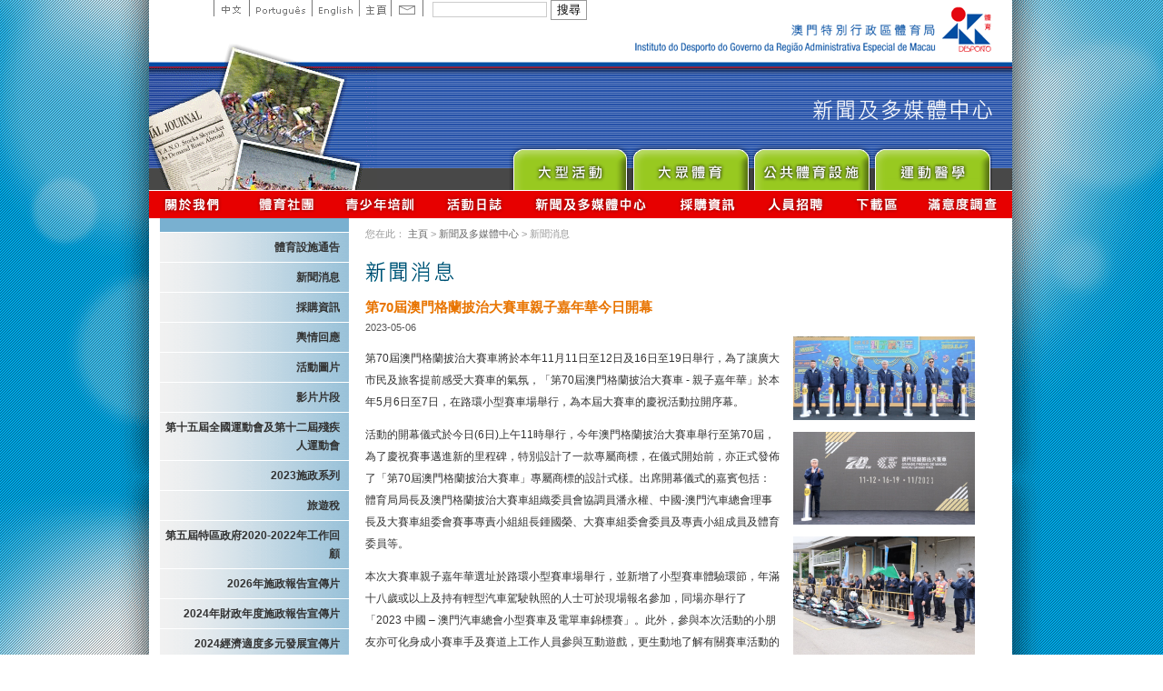

--- FILE ---
content_type: text/html; charset=utf-8
request_url: https://www.sport.gov.mo/zh/news/id/4811
body_size: 6054
content:
<!DOCTYPE html PUBLIC "-//W3C//DTD XHTML 1.0 Transitional//EN"
        "http://www.w3.org/TR/xhtml1/DTD/xhtml1-transitional.dtd">
<html xmlns="http://www.w3.org/1999/xhtml" xml:lang="en" lang="en">
<head>
    <meta http-equiv="Content-Type" content="text/html; charset=utf-8" />
    <meta name="description" content="" />
<meta name="keywords" content="" />
<meta name="language" content="zh" />

<!--
    <link rel="image_src" href="" />
-->
            <link rel="shortcut icon" href="/favicon.ico"/>
                <title>澳門特別行政區政府體育局新聞消息</title>
        <meta property="og:site_name" content="澳門特別行政區政府體育局新聞消息"/>
        <link rel="stylesheet" type="text/css" media="screen, projection" href="/css/blueprint/screen.css" />
    <!--[if IE]>
    <link rel="stylesheet" type="text/css" media="screen, projection" href="/css/blueprint/ie.css" />
    <![endif]-->

                        <link rel="stylesheet" type="text/css" media="all" href="/css/scaffold/main.css?v=20251119" />
<link rel="stylesheet" type="text/css" media="screen" href="/css/main.css" />
<link rel="stylesheet" type="text/css" media="screen" href="/css/slick/slick.css" />
<link rel="stylesheet" type="text/css" media="all" href="/js/jquery.youtube/YouTubePopUp.css?v=20200806" />
<link rel="stylesheet" type="text/css" media="all" href="/css/jquery.fancybox-1.3.0.css?v=1" />
<link rel="stylesheet" type="text/css" media="all" href="/css/cupertino/jquery-ui-1.8.2.custom.css?v=1" />
<link rel="stylesheet" type="text/css" media="all" href="/css/scaffold/main_zh.css?v=20251119" />
<link rel="stylesheet" type="text/css" media="screen" href="/css/main_zh.css" />
<link rel="stylesheet" type="text/css" media="all" href="/css/scaffold/subpage_www.css?v=20200510" />
    
    
    <script src="/js/head.load.min.js"></script>
    <script src="/js/head-config.js"></script>
    <script language="JavaScript" src="/js/jquery/jquery.js" type="text/javascript"></script>
    <script language="JavaScript" src="/js/AC_RunActiveContent.js" type="text/javascript"></script>
    <script type="text/javascript" src="/js/flash/swfobject_modified.js"></script>
    <script language="JavaScript" src="/js/main.js" type="text/javascript"></script>
            <script type="text/javascript" src="/js/jquery-1.7.1.min.js"></script>
<script type="text/javascript" src="/js/slick/slick.min.js"></script>
<script type="text/javascript" src="/js/jquery-ui-1.8.2.custom.min.js"></script>
<script type="text/javascript" src="/js/jquery.youtube/YouTubePopUp.jquery.js?v=20200806"></script>
    <script type="text/javascript">
                window.svr_time = 1768895487;
                var newDate = new Date();
        newDate.setTime(window.svr_time * 1000);
    </script>
        <!-- Global site tag (gtag.js) - Google Analytics -->
<script async src="https://www.googletagmanager.com/gtag/js?id=G-LE2ZS931T5"></script>
<script>
    window.dataLayer = window.dataLayer || [];
    function gtag(){dataLayer.push(arguments);}
    gtag('js', new Date());
    gtag('config', 'G-LE2ZS931T5');
</script>    <meta property="og:image" content="https://www.sport.gov.mo/images/logo_sqr.png"/>
    <meta property="og:type" content="website"/>
    <script>
        window.use_grayscale = false;
    </script>
</head>
<script type="text/javascript" src="/js/jquery/fancybox_v2.js"></script>
<link rel="stylesheet" type="text/css" media="screen" href="/css/fancybox_v2.css" />
 
<body class="zh">


<script type="text/javascript" src="/js/flash/swfobject_modified.js"></script>
<div class="container" style="text-align:center;" id="mainHeader">
            <div class="container" style="height:209px;">
        <div class="htmlheader_sub">
    <div class="span-11" style="background:url(/images/subicon_newscenter_up.gif) left bottom no-repeat; height:68px;">
        &nbsp;
    </div>
    <div class="span-15 aright last"><img height="68" src="/images/idlogo_s.gif" alt="ID logo"></div>
    <div class="span-11" style="height:141px; overflow:hidden;">
        <img src="/images/subicon_newscenter_down.gif">
    </div>
    <div class="span-15 last">
        <div class="span-15 last subpge_title aright">
            <img src="/images/zh/subpage_tit_newscenter.png"/></div>
        <div class="span-15 bmenu last">
            <ul>
                <li class="events"><a href="/zh/events" target="_blank" rel="noopener noreferrer">Major Event</a></li>
                <li class="pa"><a href="/zh/pa" target="_blank" rel="noopener noreferrer">Sport for All</a></li>
                <li class="vbs"><a href="/zh/vbs" target="_blank" rel="noopener noreferrer">Public Sport Facilities Network</a></li>
                <li class="sporteasy" style="display:none;"><a href="/zh/easy" target="_blank" rel="noopener noreferrer">Sport Easy</a></li>
                <li class="cmd"><a href="/zh/cmd" target="_blank" rel="noopener noreferrer">Sprot Medicine</a></li>
            </ul>
        </div>
    </div>
</div>

        <div class="header_lang">
            <ul>
                <li class="chi"><a href="/clang/zh">中文</a></li>
                <li class="port"><a href="/clang/pt">Portuguese</a></li>
                <li class="eng"><a href="/clang/en">English</a></li>
                <li class="home"><a href="/zh/home">主頁</a></li>
                <li class="contact"><a href="/zh/contactus">Contact</a></li>
            </ul>
            <div class="searchbox">
                    <form class="topsearch" action="/zh/search" method="GET">
    	<input type="text" name="q" value=""/>
    	<input type="submit" id="search" value="搜尋" class="btn_search" />
    </form>            </div>
        </div>
    </div>

        <div class="container smenubg">
        <div class="smenu show_bid">
            <ul>
                <!-- <li class="home">
                    <a href="/zh/home">主頁</a>
                </li> -->
                <li class="aboutus">
                    <a href="/zh/aboutUs">關於我們</a>
                </li>
                <li class="group">
                    <a href="/zh/group">體育總會資訊</a>
                </li>
                <li class="utraining">
                    <a href="/zh/trainingSchool">青少年培訓</a>
                </li>
                <li class="calendar">
                    <a href="/zh/calendar">活動日誌</a>
                </li>
                <li class="news">
                    <a href="/zh/newsCenter">新聞及多媒體中心</a>
                </li>
                                    <li class="bid">
                        <a href="/zh/bid">採購資訊</a>
                    </li>
                                <li class="recruit">
                    <a href="/zh/recruit">人員招聘</a>
                </li>
                <li class="download">
                    <a href="/zh/download">下載區</a>
                </li>
                <li class="survey">
                    <a href="/zh/survey-satisfaction" target="_blank">滿意度調查</a>
                </li>
            </ul>
        </div>
            </div>
</div>
<div class="container">
    <div class="span-6 prepend-1" style="margin-top:-4px;#margin:0px;">
        <div style="width:208px; background:#79b0d0; margin:1px 0px;">&nbsp;</div>
        <div class="sidemenu">
                <ul class="active-node">
        <li><a class="" href="/zh/notice">體育設施通告</a></li><li class='current'><a class="" href="/zh/news">新聞消息</a></li><li><a class="" href="/zh/bid">採購資訊</a></li><li><a class="" href="/zh/public-response-1">輿情回應</a></li><li><a class="" href="/zh/photos">活動圖片</a></li><li><a class="" href="/zh/videos">影片片段</a></li><li><a class="" href="/zh/formal-promotional-video21">第十五屆全國運動會及第十二屆殘疾人運動會</a></li><li><a class="" href="/zh/formal-promotional-video18">2023施政系列</a></li><li><a class="" href="/zh/tourist-taxes">旅遊稅</a></li><li><a class="" href="/zh/formal-promotional-video17">第五屆特區政府2020-2022年工作回顧</a></li><li><a class="" href="/zh/formal-promotional-video23">2026年施政報告宣傳片</a></li><li><a class="" href="/zh/formal-promotional-video19">2024年財政年度施政報告宣傳片</a></li><li><a class="" href="/zh/formal-promotional-video20">2024經濟適度多元發展宣傳片</a></li><li><a class="" href="/zh/video-e">統一管理開考 - 電子報考</a></li><li><a class="" href="/zh/formal-promotional-video11">【澳門特區政府】智慧城市 — 澳門</a></li><li><a class="" href="/zh/formal-promotional-video10">財政局自助服務機及電子服務宣傳短片</a></li><li><a class="" href="/zh/formal-promotional-video6">其他</a></li>    </ul>

    <!--    -->    <!--        <a href="https://www.sport.gov.mo/youthacademy/onlinereservation/--><!--" target="_blank">-->
    <!--            <img src="/images/school/banner_s_--><!--.jpg" alt="澳門青少年體育學校">-->
    <!--        </a>-->
    <!--    -->
    <script>
        $(function () {
            $('li.current').find('a').on('click', function (e) {
                $(this).toggleClass('item-active');
                $(this).next('ul.dropdown-menu').toggle('blind', {}, 500);
            })
        })
    </script>
        </div>
        <div class="sidebanner">
                                </div>
    </div>
    <div class="span-20 last">
        <div class="yah">
            您在此：

<a href="/zh/home">主頁</a> &gt; <a href="/zh/newscenter">新聞及多媒體中心</a>
&gt; 新聞消息

        </div>
        <div class="contentBox contentsText">
           





            <img src="/images/zh/tit_newscenter_news.gif"/>
            <style type="text/css" media="screen">
        img.news_side_img {
            margin-bottom: 20px;
        }
    </style>
    <div class="newscontent">
        <div class="newstitle">第70屆澳門格蘭披治大賽車親子嘉年華今日開幕</div><div class="news_date">2023-05-06</div><div class="container span-19 last"><div class="column span-13 aleft"><p>第70屆澳門格蘭披治大賽車將於本年11月11日至12日及16日至19日舉行，為了讓廣大市民及旅客提前感受大賽車的氣氛，「第70屆澳門格蘭披治大賽車&nbsp;-&nbsp;親子嘉年華」於本年5月6日至7日，在路環小型賽車場舉行，為本屆大賽車的慶祝活動拉開序幕。</p>
<p>活動的開幕儀式於今日(6日)上午11時舉行，今年澳門格蘭披治大賽車舉行至第70屆，為了慶祝賽事邁進新的里程碑，特別設計了一款專屬商標，在儀式開始前，亦正式發佈了「第70屆澳門格蘭披治大賽車」專屬商標的設計式樣。出席開幕儀式的嘉賓包括：體育局局長及澳門格蘭披治大賽車組織委員會協調員潘永權、中國-澳門汽車總會理事長及大賽車組委會賽事專責小組組長鍾國榮、大賽車組委會委員及專責小組成員及體育委員等。</p>
<p>本次大賽車親子嘉年華選址於路環小型賽車場舉行，並新增了小型賽車體驗環節，年滿十八歲或以上及持有輕型汽車駕駛執照的人士可於現場報名參加，同場亦舉行了「2023 中國 &ndash; 澳門汽車總會小型賽車及電單車錦標賽」。此外，參與本次活動的小朋友亦可化身成小賽車手及賽道上工作人員參與互動遊戲，更生動地了解有關賽車活動的知識，並且有機會獲得以大賽車為主題的紀念品。大賽車組委會期望透過親子嘉年華活動讓本澳市民及旅客感受賽車運動的魅力，增加年青一代對賽車運動的認識和興趣，傳承賽車文化和比賽精神。</p>
<p>第70屆澳門格蘭披治大賽車&nbsp;-&nbsp;親子嘉年華明天 (7日) 繼續舉行，時間為早上10時至下午6時，主辦單位將安排三條穿梭巴士路線，分別由綜藝館、氹仔中央公園 (近濠庭都會第九座至十一座) 及石排灣綜合購物中心接載市民及旅客往返路環小型賽車場。</p>
<p>有關活動詳情，可瀏覽澳門格蘭披治大賽車官方網頁<a href="http://www.macau.grandprix.gov.mo/">www.macau.grandprix.gov.mo</a>&nbsp;或下載相關移動應用程式&nbsp;，亦可以關注大賽車的&nbsp;Facebook、微信及微博、&ldquo;澳門體育盛事Facebook專頁&rdquo; 、「澳門體育」微信公眾號及「澳門特區體育局」微信訂閱號。</p><div class="newsfooter"><a href="/zh/news"><img border="0" src="/images/zh/btn_back.gif" /></a></div></div><div class= "column span-6 aright last"><script type="text/javascript" src="/js/jquery/jquery.fancybox-1.3.0.pack.js"></script>
<link rel="stylesheet" type="text/css" media="screen" href="/css/jquery.fancybox-1.3.0.css" />
<ul class="attach_image_ul"><li><a class="photo_link" data-fancybox="images" href="/uploads/wiznews/202305/4811_kopyy.jpg"><img border="0" src="https://www.sport.gov.mo/display?path=wiznews/202305/4811_kopyy.jpg&amp;op=resize&amp;w=600&amp;sign=24ff3af5fed3ac42ec1ed4c2555838c9" /></a></li><li><a class="photo_link" data-fancybox="images" href="/uploads/wiznews/202305/4811_wm8hi.jpg"><img border="0" src="https://www.sport.gov.mo/display?path=wiznews/202305/4811_wm8hi.jpg&amp;op=resize&amp;w=600&amp;sign=6dc56dd44ad3ba0427bc05ff991fe289" /></a></li><li><a class="photo_link" data-fancybox="images" href="/uploads/wiznews/202305/4811_8yu99.jpg"><img border="0" src="https://www.sport.gov.mo/display?path=wiznews/202305/4811_8yu99.jpg&amp;op=resize&amp;w=600&amp;sign=f6ed2c1dc4fc9de93493d4cbfc6dac6b" /></a></li><li><a class="photo_link" data-fancybox="images" href="/uploads/wiznews/202305/4811_bz38x.jpg"><img border="0" src="https://www.sport.gov.mo/display?path=wiznews/202305/4811_bz38x.jpg&amp;op=resize&amp;w=600&amp;sign=ac6d2bf0eb332ce8e68fda100fd2eb96" /></a></li><li><a class="photo_link" data-fancybox="images" href="/uploads/wiznews/202305/4811_q5ylg.jpg"><img border="0" src="https://www.sport.gov.mo/display?path=wiznews/202305/4811_q5ylg.jpg&amp;op=resize&amp;w=600&amp;sign=d22bc5938c5da5eb334635c9c3d496bf" /></a></li><li><a class="photo_link" data-fancybox="images" href="/uploads/wiznews/202305/4811_sucqb.jpg"><img border="0" src="https://www.sport.gov.mo/display?path=wiznews/202305/4811_sucqb.jpg&amp;op=resize&amp;w=600&amp;sign=cdb5ede9204ee93eae7d16ec3614c508" /></a></li><li><a class="photo_link" data-fancybox="images" href="/uploads/wiznews/202305/4811_xtyur.jpg"><img border="0" src="https://www.sport.gov.mo/display?path=wiznews/202305/4811_xtyur.jpg&amp;op=resize&amp;w=600&amp;sign=460469719b9ebee0e01808d38b5bb38a" /></a></li><li><a class="photo_link" data-fancybox="images" href="/uploads/wiznews/202305/4811_vsot5.jpg"><img border="0" src="https://www.sport.gov.mo/display?path=wiznews/202305/4811_vsot5.jpg&amp;op=resize&amp;w=600&amp;sign=9a381f225a704aa09bdcc49c07888e0e" /></a></li><li><a class="photo_link" data-fancybox="images" href="/uploads/wiznews/202305/4811_sjf3x.jpg"><img border="0" src="https://www.sport.gov.mo/display?path=wiznews/202305/4811_sjf3x.jpg&amp;op=resize&amp;w=600&amp;sign=75c648ea0d35425febc3a45dd3103a74" /></a></li><li><a class="photo_link" data-fancybox="images" href="/uploads/wiznews/202305/4811_fmgju.jpg"><img border="0" src="https://www.sport.gov.mo/display?path=wiznews/202305/4811_fmgju.jpg&amp;op=resize&amp;w=600&amp;sign=d5cadf2455d1f59185c3498bbaab1154" /></a></li><li><a class="photo_link" data-fancybox="images" href="/uploads/wiznews/202305/4811_yzfld.jpg"><img border="0" src="https://www.sport.gov.mo/display?path=wiznews/202305/4811_yzfld.jpg&amp;op=resize&amp;w=600&amp;sign=ff408c901eb6793611071e4dcf0aecac" /></a></li></ul><!--武術news頁面禁止使用fancybox-->
    <script type="text/javascript">
        jQuery(
            (function ($) {
                $('.photo_link').fancybox({
                    'titleShow': false,
                    'showCloseButton': false
                });
            })(jQuery)
        );
    </script>
<style>
    ul.attach_image_ul img {
        width: 100%;
    }
</style></div></div>    </div>
    
    </div>
    </div>
</div>
<div class="container">
<div class="span-25 prepend-1" style="margin-top:20px;"><img src="/images/zh/footer_name.gif"  /></div>
<div class="span-28 last footer">
	<div class="span-18 prepend-1" style="margin:15px 0px 0px 0px;">

| 
    
                <a href="/zh/contactUs"
           target="_self"
           rel=""
        >聯絡我們</a> |
  
    
                <a href="/zh/usefullink"
           target="_self"
           rel=""
        >相關網站</a> |
  
    
                <a href="/zh/pledge"
           target="_self"
           rel=""
        >服務承諾</a> |
  
<br />
                 版權所有 不得轉載</span>
      <p>&nbsp;</p>
      <p>&nbsp;</p>
    </div>
      <div class="span-8 aright" style="margin:15px 0px 0px 0px;">
    瀏覽人數:468543077  </div>
</div>
    
</div>
</body>
</html>
<?php?>



<!-- script -->
<!-- first-online-services 用到 -->
    <script type="text/javascript">
             function setTab(name, cursel) {
          let length = document.getElementsByClassName('tab-title').length
             for (i = 1; i <= length; i++) {
            // console.log(name + i);
            var menu = document.getElementById(name + i);
            var con = document.getElementById("tab-content" + i);
            if (i == cursel) {
                menu.className = 'tab-title active'
                if (con && con.style) {
                    con.style.display = 'block'
                }

            } else {
                menu.className = 'tab-title'
                if (con && con.style) {
                    con.style.display = 'none'
                }


            }
        }
    }

        jQuery(
            (function ($) {
                $('.flex-width').width( $('#tab-header').width())
                Fancybox.bind("[data-fancybox]", {
          toolbar: true,
          smallBtn: false,
          buttons: ["zoom-in-out", "zoom", "fullScreen", "thumbs", "close"],
        });
            })(jQuery)
        );
    </script>
  <script>
    document.addEventListener('DOMContentLoaded', function() {
      const tabItems = document.querySelectorAll('#tab-change .item');
      const contentDivs = document.querySelectorAll('#tab-change > div');
      
      // 初始状态：隐藏所有内容
      function hideAllContent() {
        contentDivs.forEach(div => {
          div.style.display = 'none';
        });
      }
      
      // 显示所有内容
      function showAllContent() {
        contentDivs.forEach(div => {
          div.style.display = 'block';
        });
      }
      
      // 显示指定内容
      function showContent(targetId) {
        hideAllContent();
        const targetDiv = document.getElementById(targetId);
        if (targetDiv) {
          targetDiv.style.display = 'block';
        }
      }
      
      // 移除所有活跃状态
      function removeActiveClass() {
        tabItems.forEach(item => {
          item.classList.remove('active');
        });
      }
      
      // 为标签添加点击事件
      tabItems.forEach(item => {
        item.addEventListener('click', function(e) {
          e.preventDefault();
          
          const target = this.getAttribute('data-target');
          
          // 移除所有活跃状态并添加到当前项
          removeActiveClass();
          this.classList.add('active');
          
          if (target === 'all') {
            showAllContent();
          } else {
            showContent(target);
          }
        });
      });
      
      // 初始状态：显示第一个标签的内容
      if (tabItems.length > 0) {
        tabItems[0].classList.add('active');
        showAllContent();
      }
    });
  </script>
<?php?>


--- FILE ---
content_type: text/css
request_url: https://www.sport.gov.mo/css/jquery.fancybox-1.3.0.css
body_size: 1328
content:
/*
 * FancyBox - jQuery Plugin
 * Simple and fancy lightbox alternative
 *
 * Copyright (c) 20010 Janis Skarnelis
 * Examples and documentation at: http://fancybox.net
 *
 * Version: 1.3.0 (02/02/2010)
 * Requires: jQuery v1.3+
 *
 * Dual licensed under the MIT and GPL licenses:
 *   http://www.opensource.org/licenses/mit-license.php
 *   http://www.gnu.org/licenses/gpl.html
 */
 
#fancybox-loading {
	position: fixed;
	top: 50%;
	left: 50%;
	height: 40px;
	width: 40px;
	margin-top: -20px;
	margin-left: -20px;
	cursor: pointer;
	overflow: hidden;
	background: transparent;
	z-index: 1104;
	display: none;
}

* html #fancybox-loading {	/* IE6 */
	position: absolute;
	margin-top: 0;
}

#fancybox-loading div {
	position: absolute;
	top: 0;
	left: 0;
	width: 40px;
	height: 480px;
	background: transparent url('/images/fancy_loading.png') no-repeat;
}

#fancybox-overlay {
	position: fixed;
	top: 0;
	left: 0;
	bottom: 0;
	right: 0;
	background: #000;
	z-index: 1100;
	display: none;
}

* html #fancybox-overlay {	/* IE6 */
	position: absolute;
	width: 100%;
}

#fancybox-tmp {
	padding: 0;
	margin: 0;
	border: 0;
	overflow: auto;
	display: none;
}

#fancybox-wrap {
	position: absolute;
	top: 0;
	left: 0;
	margin: 0;
	padding: 20px;
	z-index: 1101;
	display: none;
}

#fancybox-outer {
	position: relative;
	width: 100%;
	height: 100%;
	background: #FFF;
}

#fancybox-inner {
	position: absolute;
	top: 0;
	left: 0;
	width: 1px;
	height: 1px;
	padding: 0;
	margin: 0;
	outline: none;
	overflow: hidden;
}

#fancybox-hide-sel-frame {
	position: absolute;
	top: 0;
	left: 0;
	width: 100%;
	height: 100%;
	background: transparent;
}

#fancybox-close {
	position: absolute;
	top: -15px;
	right: -15px;
	width: 32px;
	height: 32px;
	background: url('/images/fancy_close.png') top left no-repeat;
	cursor: pointer;
	z-index: 1103;
	display: none;
}

#fancybox_error {
	color: #444;
	font: normal 12px/20px Arial;
}

#fancybox-content {
	height: auto;
	width: auto;
	padding: 0;
	margin: 0;
}

#fancybox-img {
	width: 100%;
	height: 100%;
	padding: 0;
	margin: 0;
	border: none;
	outline: none;
	line-height: 0;
	vertical-align: top;
	-ms-interpolation-mode: bicubic;
}

#fancybox-frame {
	position: relative;
	width: 100%;
	height: 100%;
	border: none;
	display: block;
}

#fancybox-title {
	position: absolute;
	bottom: 0;
	left: 0;
	font-family: Arial;
	font-size: 12px;
	z-index: 1102;
}

.fancybox-title-inside {
	padding: 10px 0;
	text-align: center;
	color: #333;
}

.fancybox-title-outside {
	padding-top: 5px;
	color: #FFF;
	text-align: center;
	font-weight: bold;
}

.fancybox-title-over {
	color: #FFF;
	text-align: left;
}

#fancybox-title-over {
	padding: 10px;
	background: url('/images/fancy_title_over.png');
	display: block;
}

#fancybox-title-wrap {
	display: inline-block;
}

#fancybox-title-wrap span {
	height: 32px;
	float: left;
}

#fancybox-title-left {
	padding-left: 15px;
	background: transparent url('/images/fancy_title_left.png') repeat-x;
}

#fancybox-title-main {
	font-weight: bold;
	line-height: 29px;
	background: transparent url('/images/fancy_title_main.png') repeat-x;
	color: #FFF;
}

#fancybox-title-right {
	padding-left: 15px;
	background: transparent url('/images/fancy_title_right.png') repeat-x;
}

#fancybox-left, #fancybox-right {
	position: absolute;
	bottom: 0px;
	height: 100%;
	width: 35%;
	cursor: pointer;
	outline: none;
	background-image: url('blank.gif');
	z-index: 1102;
	display: none;
}

#fancybox-left {
	left: 0px;
}

#fancybox-right {
	right: 0px;
}

#fancybox-left-ico, #fancybox-right-ico {
	position: absolute;
	top: 50%;
	left: -9999px;
	width: 30px;
	height: 30px;
	margin-top: -15px;
	cursor: pointer;
	z-index: 1102;
	display: block;
}

#fancybox-left-ico {
	background: transparent url('/images/fancy_nav_left.png') no-repeat;
}

#fancybox-right-ico {
	background: transparent url('/images/fancy_nav_right.png') no-repeat;
}

#fancybox-left:hover, #fancybox-right:hover {
	visibility: visible;    /* IE6 */
}

#fancybox-left:hover span {
	left: 20px;
}

#fancybox-right:hover span {
	left: auto;
	right: 20px;
}

div.fancy-bg {
	position: absolute;
	padding: 0;
	margin: 0;
	border: 0;
	z-index: 1001;
}

div#fancy-bg-n {
	top: -20px;
	left: 0;
	width: 100%;
	height: 20px;
	background: transparent url('/images/fancy_shadow_n.png') repeat-x;
}

div#fancy-bg-ne {
	top: -20px;
	right: -20px;
	width: 20px;
	height: 20px;
	background: transparent url('/images/fancy_shadow_ne.png') no-repeat;
}

div#fancy-bg-e {
	top: 0;
	right: -20px;
	height: 100%;
	width: 20px;
	background: transparent url('/images/fancy_shadow_e.png') repeat-y;
}

div#fancy-bg-se {
	bottom: -20px;
	right: -20px;
	width: 20px;
	height: 20px;
	background: transparent url('/images/fancy_shadow_se.png') no-repeat;
}

div#fancy-bg-s {
	bottom: -20px;
	left: 0;
	width: 100%;
	height: 20px;
	background: transparent url('/images/fancy_shadow_s.png') repeat-x;
}

div#fancy-bg-sw {
	bottom: -20px;
	left: -20px;
	width: 20px;
	height: 20px;
	background: transparent url('/images/fancy_shadow_sw.png') no-repeat;
}

div#fancy-bg-w {
	top: 0;
	left: -20px;
	height: 100%;
	width: 20px;
	background: transparent url('/images/fancy_shadow_w.png') repeat-y;
}

div#fancy-bg-nw {
	top: -20px;
	left: -20px;
	width: 20px;
	height: 20px;
	background: transparent url('/images/fancy_shadow_nw.png') no-repeat;
}